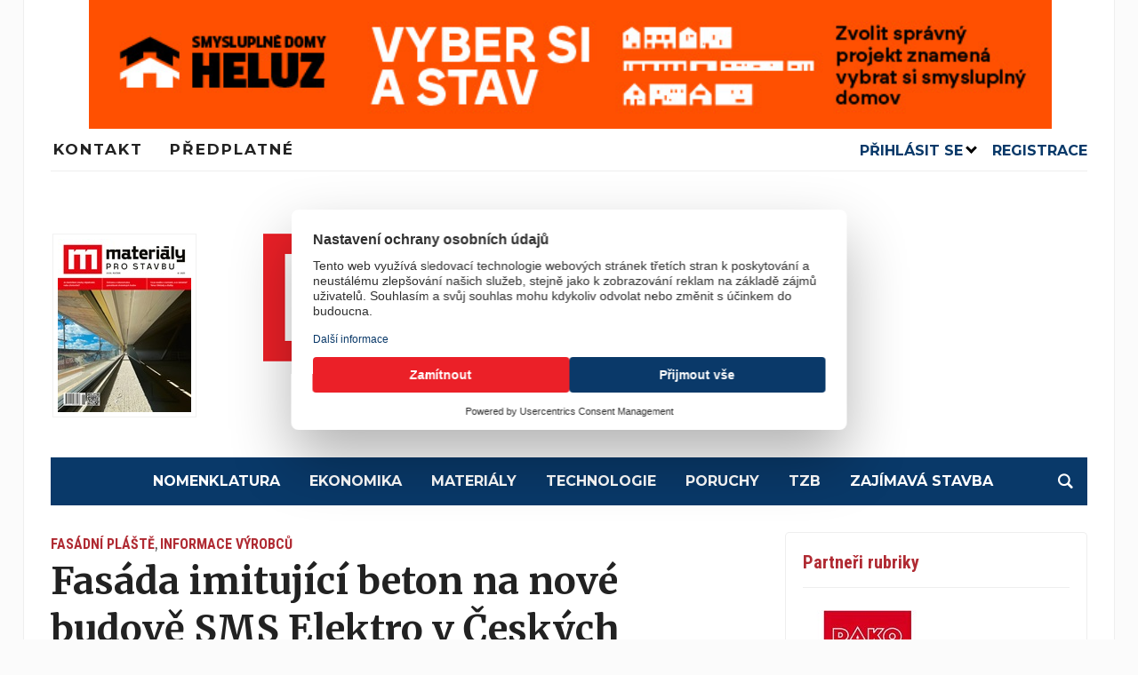

--- FILE ---
content_type: text/html; charset=UTF-8
request_url: https://imaterialy.cz/rubriky/fasadni-plaste/fasada-imitujici-beton-na-nove-budove-sms-elektro-v-ceskych-budejovicich_46753-html/
body_size: 18082
content:
<!DOCTYPE html>
<html lang="cs">

<head>
	<script src="https://web.cmp.usercentrics.eu/modules/autoblocker.js"></script>
    <script id="usercentrics-cmp" src="https://web.cmp.usercentrics.eu/ui/loader.js" data-settings-id="kHfqZssEyXQgNB" async></script>
  <!-- Google Tag Manager -->
  <script>
    (function(w, d, s, l, i) {
      w[l] = w[l] || [];
      w[l].push({
        'gtm.start': new Date().getTime(),
        event: 'gtm.js'
      });
      var f = d.getElementsByTagName(s)[0],
        j = d.createElement(s),
        dl = l != 'dataLayer' ? '&l=' + l : '';
      j.async = true;
      j.src =
        'https://www.googletagmanager.com/gtm.js?id=' + i + dl;
      f.parentNode.insertBefore(j, f);
    })(window, document, 'script', 'dataLayer', 'GTM-PPJ9HPJX');
  </script>
  <!-- End Google Tag Manager -->
  <meta charset="UTF-8">
  <meta name="viewport" content="width=device-width, initial-scale=1.0">
  <link rel="profile" href="http://gmpg.org/xfn/11">
  <link rel="pingback" href="https://imaterialy.cz/xmlrpc.php">

  <meta name='robots' content='index, follow, max-image-preview:large, max-snippet:-1, max-video-preview:-1' />
	<style>img:is([sizes="auto" i], [sizes^="auto," i]) { contain-intrinsic-size: 3000px 1500px }</style>
	
	<!-- This site is optimized with the Yoast SEO plugin v26.1.1 - https://yoast.com/wordpress/plugins/seo/ -->
	<title>Fasáda imitující beton na nové budově SMS Elektro v Českých Budějovicích - Materiály pro stavbu</title>
	<link rel="canonical" href="https://imaterialy.cz/rubriky/fasadni-plaste/fasada-imitujici-beton-na-nove-budove-sms-elektro-v-ceskych-budejovicich_46753-html/" />
	<meta property="og:locale" content="cs_CZ" />
	<meta property="og:type" content="article" />
	<meta property="og:title" content="Fasáda imitující beton na nové budově SMS Elektro v Českých Budějovicích - Materiály pro stavbu" />
	<meta property="og:description" content="Pohledový beton se v současné architektuře a designu řadí k nejžádanějším povrchovým úpravám. Podtrhuje minimalismus staveb a skvěle působí v kombinaci s velkými prosklenými plochami i s teplými prvky typu dřeva. Imitace betonu zdobí fasádu nové skladové haly s reprezentativní prodejnou společnosti SMS Elektro v Českých Budějovicích. Realizace byla dokončena v loňském roce a kompletním dodavatelem fasádního řešení se [&hellip;]" />
	<meta property="og:url" content="https://imaterialy.cz/rubriky/fasadni-plaste/fasada-imitujici-beton-na-nove-budove-sms-elektro-v-ceskych-budejovicich_46753-html/" />
	<meta property="og:site_name" content="Materiály pro stavbu" />
	<meta property="article:published_time" content="-0001-11-30T00:00:00+00:00" />
	<meta property="og:image" content="https://imaterialy.cz/wp-content/uploads/2019/03/lb-cemix-fasada-imitace-1-5c8f709bc4199.jpg" />
	<meta property="og:image:width" content="1200" />
	<meta property="og:image:height" content="801" />
	<meta property="og:image:type" content="image/jpeg" />
	<meta name="author" content="redakce" />
	<meta name="twitter:card" content="summary_large_image" />
	<meta name="twitter:label1" content="Napsal(a)" />
	<meta name="twitter:data1" content="redakce" />
	<meta name="twitter:label2" content="Odhadovaná doba čtení" />
	<meta name="twitter:data2" content="3 minuty" />
	<script type="application/ld+json" class="yoast-schema-graph">{"@context":"https://schema.org","@graph":[{"@type":"Article","@id":"https://imaterialy.cz/rubriky/fasadni-plaste/fasada-imitujici-beton-na-nove-budove-sms-elektro-v-ceskych-budejovicich_46753-html/#article","isPartOf":{"@id":"https://imaterialy.cz/rubriky/fasadni-plaste/fasada-imitujici-beton-na-nove-budove-sms-elektro-v-ceskych-budejovicich_46753-html/"},"author":{"name":"redakce","@id":"https://imaterialy.cz/#/schema/person/4c150ad1ce246571e18d9869fea1f4cd"},"headline":"Fasáda imitující beton na nové budově SMS Elektro v Českých Budějovicích","datePublished":"-0001-11-30T00:00:00+00:00","mainEntityOfPage":{"@id":"https://imaterialy.cz/rubriky/fasadni-plaste/fasada-imitujici-beton-na-nove-budove-sms-elektro-v-ceskych-budejovicich_46753-html/"},"wordCount":517,"commentCount":0,"publisher":{"@id":"https://imaterialy.cz/#organization"},"image":{"@id":"https://imaterialy.cz/rubriky/fasadni-plaste/fasada-imitujici-beton-na-nove-budove-sms-elektro-v-ceskych-budejovicich_46753-html/#primaryimage"},"thumbnailUrl":"https://imaterialy.cz/wp-content/uploads/2019/03/lb-cemix-fasada-imitace-1-5c8f709bc4199.jpg","articleSection":["Fasádní pláště","Informace výrobců"],"inLanguage":"cs","potentialAction":[{"@type":"CommentAction","name":"Comment","target":["https://imaterialy.cz/rubriky/fasadni-plaste/fasada-imitujici-beton-na-nove-budove-sms-elektro-v-ceskych-budejovicich_46753-html/#respond"]}]},{"@type":"WebPage","@id":"https://imaterialy.cz/rubriky/fasadni-plaste/fasada-imitujici-beton-na-nove-budove-sms-elektro-v-ceskych-budejovicich_46753-html/","url":"https://imaterialy.cz/rubriky/fasadni-plaste/fasada-imitujici-beton-na-nove-budove-sms-elektro-v-ceskych-budejovicich_46753-html/","name":"Fasáda imitující beton na nové budově SMS Elektro v Českých Budějovicích - Materiály pro stavbu","isPartOf":{"@id":"https://imaterialy.cz/#website"},"primaryImageOfPage":{"@id":"https://imaterialy.cz/rubriky/fasadni-plaste/fasada-imitujici-beton-na-nove-budove-sms-elektro-v-ceskych-budejovicich_46753-html/#primaryimage"},"image":{"@id":"https://imaterialy.cz/rubriky/fasadni-plaste/fasada-imitujici-beton-na-nove-budove-sms-elektro-v-ceskych-budejovicich_46753-html/#primaryimage"},"thumbnailUrl":"https://imaterialy.cz/wp-content/uploads/2019/03/lb-cemix-fasada-imitace-1-5c8f709bc4199.jpg","datePublished":"-0001-11-30T00:00:00+00:00","breadcrumb":{"@id":"https://imaterialy.cz/rubriky/fasadni-plaste/fasada-imitujici-beton-na-nove-budove-sms-elektro-v-ceskych-budejovicich_46753-html/#breadcrumb"},"inLanguage":"cs","potentialAction":[{"@type":"ReadAction","target":["https://imaterialy.cz/rubriky/fasadni-plaste/fasada-imitujici-beton-na-nove-budove-sms-elektro-v-ceskych-budejovicich_46753-html/"]}]},{"@type":"ImageObject","inLanguage":"cs","@id":"https://imaterialy.cz/rubriky/fasadni-plaste/fasada-imitujici-beton-na-nove-budove-sms-elektro-v-ceskych-budejovicich_46753-html/#primaryimage","url":"https://imaterialy.cz/wp-content/uploads/2019/03/lb-cemix-fasada-imitace-1-5c8f709bc4199.jpg","contentUrl":"https://imaterialy.cz/wp-content/uploads/2019/03/lb-cemix-fasada-imitace-1-5c8f709bc4199.jpg","width":1200,"height":801,"caption":"Fasáda imitující beton na nové budově SMS Elektro v Českých Budějovicích"},{"@type":"BreadcrumbList","@id":"https://imaterialy.cz/rubriky/fasadni-plaste/fasada-imitujici-beton-na-nove-budove-sms-elektro-v-ceskych-budejovicich_46753-html/#breadcrumb","itemListElement":[{"@type":"ListItem","position":1,"name":"Domů","item":"https://imaterialy.cz/"},{"@type":"ListItem","position":2,"name":"Fasáda imitující beton na nové budově SMS Elektro v Českých Budějovicích"}]},{"@type":"WebSite","@id":"https://imaterialy.cz/#website","url":"https://imaterialy.cz/","name":"Materiály pro stavbu","description":"","publisher":{"@id":"https://imaterialy.cz/#organization"},"potentialAction":[{"@type":"SearchAction","target":{"@type":"EntryPoint","urlTemplate":"https://imaterialy.cz/?s={search_term_string}"},"query-input":{"@type":"PropertyValueSpecification","valueRequired":true,"valueName":"search_term_string"}}],"inLanguage":"cs"},{"@type":"Organization","@id":"https://imaterialy.cz/#organization","name":"Materiály pro stavbu","url":"https://imaterialy.cz/","logo":{"@type":"ImageObject","inLanguage":"cs","@id":"https://imaterialy.cz/#/schema/logo/image/","url":"https://imaterialy.cz/wp-content/uploads/2023/05/Materialy-pro-stavbu_logo_RGB-1.png","contentUrl":"https://imaterialy.cz/wp-content/uploads/2023/05/Materialy-pro-stavbu_logo_RGB-1.png","width":600,"height":144,"caption":"Materiály pro stavbu"},"image":{"@id":"https://imaterialy.cz/#/schema/logo/image/"}},{"@type":"Person","@id":"https://imaterialy.cz/#/schema/person/4c150ad1ce246571e18d9869fea1f4cd","name":"redakce","image":{"@type":"ImageObject","inLanguage":"cs","@id":"https://imaterialy.cz/#/schema/person/image/","url":"https://secure.gravatar.com/avatar/8a06d1e506e01c1cc99986972cd8c2ff9f9167a8e1ffe92d9b680f0d8511fc01?s=96&d=mm&r=g","contentUrl":"https://secure.gravatar.com/avatar/8a06d1e506e01c1cc99986972cd8c2ff9f9167a8e1ffe92d9b680f0d8511fc01?s=96&d=mm&r=g","caption":"redakce"},"url":"https://imaterialy.cz/rubriky/author/redakce/"}]}</script>
	<!-- / Yoast SEO plugin. -->


<link rel='dns-prefetch' href='//www.googletagmanager.com' />
<link rel='dns-prefetch' href='//fonts.googleapis.com' />
<link rel="alternate" type="application/rss+xml" title="Materiály pro stavbu &raquo; RSS zdroj" href="https://imaterialy.cz/feed/" />
<link rel="alternate" type="application/rss+xml" title="Materiály pro stavbu &raquo; RSS komentářů" href="https://imaterialy.cz/comments/feed/" />
<link rel="alternate" type="application/rss+xml" title="Materiály pro stavbu &raquo; RSS komentářů pro Fasáda imitující beton na nové budově SMS Elektro v Českých Budějovicích" href="https://imaterialy.cz/rubriky/fasadni-plaste/fasada-imitujici-beton-na-nove-budove-sms-elektro-v-ceskych-budejovicich_46753-html/feed/" />
<script type="text/javascript">
/* <![CDATA[ */
window._wpemojiSettings = {"baseUrl":"https:\/\/s.w.org\/images\/core\/emoji\/16.0.1\/72x72\/","ext":".png","svgUrl":"https:\/\/s.w.org\/images\/core\/emoji\/16.0.1\/svg\/","svgExt":".svg","source":{"concatemoji":"https:\/\/imaterialy.cz\/wp-includes\/js\/wp-emoji-release.min.js?ver=6.8.3"}};
/*! This file is auto-generated */
!function(s,n){var o,i,e;function c(e){try{var t={supportTests:e,timestamp:(new Date).valueOf()};sessionStorage.setItem(o,JSON.stringify(t))}catch(e){}}function p(e,t,n){e.clearRect(0,0,e.canvas.width,e.canvas.height),e.fillText(t,0,0);var t=new Uint32Array(e.getImageData(0,0,e.canvas.width,e.canvas.height).data),a=(e.clearRect(0,0,e.canvas.width,e.canvas.height),e.fillText(n,0,0),new Uint32Array(e.getImageData(0,0,e.canvas.width,e.canvas.height).data));return t.every(function(e,t){return e===a[t]})}function u(e,t){e.clearRect(0,0,e.canvas.width,e.canvas.height),e.fillText(t,0,0);for(var n=e.getImageData(16,16,1,1),a=0;a<n.data.length;a++)if(0!==n.data[a])return!1;return!0}function f(e,t,n,a){switch(t){case"flag":return n(e,"\ud83c\udff3\ufe0f\u200d\u26a7\ufe0f","\ud83c\udff3\ufe0f\u200b\u26a7\ufe0f")?!1:!n(e,"\ud83c\udde8\ud83c\uddf6","\ud83c\udde8\u200b\ud83c\uddf6")&&!n(e,"\ud83c\udff4\udb40\udc67\udb40\udc62\udb40\udc65\udb40\udc6e\udb40\udc67\udb40\udc7f","\ud83c\udff4\u200b\udb40\udc67\u200b\udb40\udc62\u200b\udb40\udc65\u200b\udb40\udc6e\u200b\udb40\udc67\u200b\udb40\udc7f");case"emoji":return!a(e,"\ud83e\udedf")}return!1}function g(e,t,n,a){var r="undefined"!=typeof WorkerGlobalScope&&self instanceof WorkerGlobalScope?new OffscreenCanvas(300,150):s.createElement("canvas"),o=r.getContext("2d",{willReadFrequently:!0}),i=(o.textBaseline="top",o.font="600 32px Arial",{});return e.forEach(function(e){i[e]=t(o,e,n,a)}),i}function t(e){var t=s.createElement("script");t.src=e,t.defer=!0,s.head.appendChild(t)}"undefined"!=typeof Promise&&(o="wpEmojiSettingsSupports",i=["flag","emoji"],n.supports={everything:!0,everythingExceptFlag:!0},e=new Promise(function(e){s.addEventListener("DOMContentLoaded",e,{once:!0})}),new Promise(function(t){var n=function(){try{var e=JSON.parse(sessionStorage.getItem(o));if("object"==typeof e&&"number"==typeof e.timestamp&&(new Date).valueOf()<e.timestamp+604800&&"object"==typeof e.supportTests)return e.supportTests}catch(e){}return null}();if(!n){if("undefined"!=typeof Worker&&"undefined"!=typeof OffscreenCanvas&&"undefined"!=typeof URL&&URL.createObjectURL&&"undefined"!=typeof Blob)try{var e="postMessage("+g.toString()+"("+[JSON.stringify(i),f.toString(),p.toString(),u.toString()].join(",")+"));",a=new Blob([e],{type:"text/javascript"}),r=new Worker(URL.createObjectURL(a),{name:"wpTestEmojiSupports"});return void(r.onmessage=function(e){c(n=e.data),r.terminate(),t(n)})}catch(e){}c(n=g(i,f,p,u))}t(n)}).then(function(e){for(var t in e)n.supports[t]=e[t],n.supports.everything=n.supports.everything&&n.supports[t],"flag"!==t&&(n.supports.everythingExceptFlag=n.supports.everythingExceptFlag&&n.supports[t]);n.supports.everythingExceptFlag=n.supports.everythingExceptFlag&&!n.supports.flag,n.DOMReady=!1,n.readyCallback=function(){n.DOMReady=!0}}).then(function(){return e}).then(function(){var e;n.supports.everything||(n.readyCallback(),(e=n.source||{}).concatemoji?t(e.concatemoji):e.wpemoji&&e.twemoji&&(t(e.twemoji),t(e.wpemoji)))}))}((window,document),window._wpemojiSettings);
/* ]]> */
</script>
<link rel='stylesheet' id='embed-pdf-viewer-css' href='https://imaterialy.cz/wp-content/plugins/embed-pdf-viewer/css/embed-pdf-viewer.css?ver=2.4.6' type='text/css' media='screen' />
<style id='wp-emoji-styles-inline-css' type='text/css'>

	img.wp-smiley, img.emoji {
		display: inline !important;
		border: none !important;
		box-shadow: none !important;
		height: 1em !important;
		width: 1em !important;
		margin: 0 0.07em !important;
		vertical-align: -0.1em !important;
		background: none !important;
		padding: 0 !important;
	}
</style>
<link rel='stylesheet' id='wp-block-library-css' href='https://imaterialy.cz/wp-includes/css/dist/block-library/style.min.css?ver=6.8.3' type='text/css' media='all' />
<style id='classic-theme-styles-inline-css' type='text/css'>
/*! This file is auto-generated */
.wp-block-button__link{color:#fff;background-color:#32373c;border-radius:9999px;box-shadow:none;text-decoration:none;padding:calc(.667em + 2px) calc(1.333em + 2px);font-size:1.125em}.wp-block-file__button{background:#32373c;color:#fff;text-decoration:none}
</style>
<style id='feedzy-rss-feeds-loop-style-inline-css' type='text/css'>
.wp-block-feedzy-rss-feeds-loop{display:grid;gap:24px;grid-template-columns:repeat(1,1fr)}@media(min-width:782px){.wp-block-feedzy-rss-feeds-loop.feedzy-loop-columns-2,.wp-block-feedzy-rss-feeds-loop.feedzy-loop-columns-3,.wp-block-feedzy-rss-feeds-loop.feedzy-loop-columns-4,.wp-block-feedzy-rss-feeds-loop.feedzy-loop-columns-5{grid-template-columns:repeat(2,1fr)}}@media(min-width:960px){.wp-block-feedzy-rss-feeds-loop.feedzy-loop-columns-2{grid-template-columns:repeat(2,1fr)}.wp-block-feedzy-rss-feeds-loop.feedzy-loop-columns-3{grid-template-columns:repeat(3,1fr)}.wp-block-feedzy-rss-feeds-loop.feedzy-loop-columns-4{grid-template-columns:repeat(4,1fr)}.wp-block-feedzy-rss-feeds-loop.feedzy-loop-columns-5{grid-template-columns:repeat(5,1fr)}}.wp-block-feedzy-rss-feeds-loop .wp-block-image.is-style-rounded img{border-radius:9999px}.wp-block-feedzy-rss-feeds-loop .wp-block-image:has(:is(img:not([src]),img[src=""])){display:none}

</style>
<style id='global-styles-inline-css' type='text/css'>
:root{--wp--preset--aspect-ratio--square: 1;--wp--preset--aspect-ratio--4-3: 4/3;--wp--preset--aspect-ratio--3-4: 3/4;--wp--preset--aspect-ratio--3-2: 3/2;--wp--preset--aspect-ratio--2-3: 2/3;--wp--preset--aspect-ratio--16-9: 16/9;--wp--preset--aspect-ratio--9-16: 9/16;--wp--preset--color--black: #000000;--wp--preset--color--cyan-bluish-gray: #abb8c3;--wp--preset--color--white: #ffffff;--wp--preset--color--pale-pink: #f78da7;--wp--preset--color--vivid-red: #cf2e2e;--wp--preset--color--luminous-vivid-orange: #ff6900;--wp--preset--color--luminous-vivid-amber: #fcb900;--wp--preset--color--light-green-cyan: #7bdcb5;--wp--preset--color--vivid-green-cyan: #00d084;--wp--preset--color--pale-cyan-blue: #8ed1fc;--wp--preset--color--vivid-cyan-blue: #0693e3;--wp--preset--color--vivid-purple: #9b51e0;--wp--preset--gradient--vivid-cyan-blue-to-vivid-purple: linear-gradient(135deg,rgba(6,147,227,1) 0%,rgb(155,81,224) 100%);--wp--preset--gradient--light-green-cyan-to-vivid-green-cyan: linear-gradient(135deg,rgb(122,220,180) 0%,rgb(0,208,130) 100%);--wp--preset--gradient--luminous-vivid-amber-to-luminous-vivid-orange: linear-gradient(135deg,rgba(252,185,0,1) 0%,rgba(255,105,0,1) 100%);--wp--preset--gradient--luminous-vivid-orange-to-vivid-red: linear-gradient(135deg,rgba(255,105,0,1) 0%,rgb(207,46,46) 100%);--wp--preset--gradient--very-light-gray-to-cyan-bluish-gray: linear-gradient(135deg,rgb(238,238,238) 0%,rgb(169,184,195) 100%);--wp--preset--gradient--cool-to-warm-spectrum: linear-gradient(135deg,rgb(74,234,220) 0%,rgb(151,120,209) 20%,rgb(207,42,186) 40%,rgb(238,44,130) 60%,rgb(251,105,98) 80%,rgb(254,248,76) 100%);--wp--preset--gradient--blush-light-purple: linear-gradient(135deg,rgb(255,206,236) 0%,rgb(152,150,240) 100%);--wp--preset--gradient--blush-bordeaux: linear-gradient(135deg,rgb(254,205,165) 0%,rgb(254,45,45) 50%,rgb(107,0,62) 100%);--wp--preset--gradient--luminous-dusk: linear-gradient(135deg,rgb(255,203,112) 0%,rgb(199,81,192) 50%,rgb(65,88,208) 100%);--wp--preset--gradient--pale-ocean: linear-gradient(135deg,rgb(255,245,203) 0%,rgb(182,227,212) 50%,rgb(51,167,181) 100%);--wp--preset--gradient--electric-grass: linear-gradient(135deg,rgb(202,248,128) 0%,rgb(113,206,126) 100%);--wp--preset--gradient--midnight: linear-gradient(135deg,rgb(2,3,129) 0%,rgb(40,116,252) 100%);--wp--preset--font-size--small: 13px;--wp--preset--font-size--medium: 20px;--wp--preset--font-size--large: 36px;--wp--preset--font-size--x-large: 42px;--wp--preset--spacing--20: 0.44rem;--wp--preset--spacing--30: 0.67rem;--wp--preset--spacing--40: 1rem;--wp--preset--spacing--50: 1.5rem;--wp--preset--spacing--60: 2.25rem;--wp--preset--spacing--70: 3.38rem;--wp--preset--spacing--80: 5.06rem;--wp--preset--shadow--natural: 6px 6px 9px rgba(0, 0, 0, 0.2);--wp--preset--shadow--deep: 12px 12px 50px rgba(0, 0, 0, 0.4);--wp--preset--shadow--sharp: 6px 6px 0px rgba(0, 0, 0, 0.2);--wp--preset--shadow--outlined: 6px 6px 0px -3px rgba(255, 255, 255, 1), 6px 6px rgba(0, 0, 0, 1);--wp--preset--shadow--crisp: 6px 6px 0px rgba(0, 0, 0, 1);}:where(.is-layout-flex){gap: 0.5em;}:where(.is-layout-grid){gap: 0.5em;}body .is-layout-flex{display: flex;}.is-layout-flex{flex-wrap: wrap;align-items: center;}.is-layout-flex > :is(*, div){margin: 0;}body .is-layout-grid{display: grid;}.is-layout-grid > :is(*, div){margin: 0;}:where(.wp-block-columns.is-layout-flex){gap: 2em;}:where(.wp-block-columns.is-layout-grid){gap: 2em;}:where(.wp-block-post-template.is-layout-flex){gap: 1.25em;}:where(.wp-block-post-template.is-layout-grid){gap: 1.25em;}.has-black-color{color: var(--wp--preset--color--black) !important;}.has-cyan-bluish-gray-color{color: var(--wp--preset--color--cyan-bluish-gray) !important;}.has-white-color{color: var(--wp--preset--color--white) !important;}.has-pale-pink-color{color: var(--wp--preset--color--pale-pink) !important;}.has-vivid-red-color{color: var(--wp--preset--color--vivid-red) !important;}.has-luminous-vivid-orange-color{color: var(--wp--preset--color--luminous-vivid-orange) !important;}.has-luminous-vivid-amber-color{color: var(--wp--preset--color--luminous-vivid-amber) !important;}.has-light-green-cyan-color{color: var(--wp--preset--color--light-green-cyan) !important;}.has-vivid-green-cyan-color{color: var(--wp--preset--color--vivid-green-cyan) !important;}.has-pale-cyan-blue-color{color: var(--wp--preset--color--pale-cyan-blue) !important;}.has-vivid-cyan-blue-color{color: var(--wp--preset--color--vivid-cyan-blue) !important;}.has-vivid-purple-color{color: var(--wp--preset--color--vivid-purple) !important;}.has-black-background-color{background-color: var(--wp--preset--color--black) !important;}.has-cyan-bluish-gray-background-color{background-color: var(--wp--preset--color--cyan-bluish-gray) !important;}.has-white-background-color{background-color: var(--wp--preset--color--white) !important;}.has-pale-pink-background-color{background-color: var(--wp--preset--color--pale-pink) !important;}.has-vivid-red-background-color{background-color: var(--wp--preset--color--vivid-red) !important;}.has-luminous-vivid-orange-background-color{background-color: var(--wp--preset--color--luminous-vivid-orange) !important;}.has-luminous-vivid-amber-background-color{background-color: var(--wp--preset--color--luminous-vivid-amber) !important;}.has-light-green-cyan-background-color{background-color: var(--wp--preset--color--light-green-cyan) !important;}.has-vivid-green-cyan-background-color{background-color: var(--wp--preset--color--vivid-green-cyan) !important;}.has-pale-cyan-blue-background-color{background-color: var(--wp--preset--color--pale-cyan-blue) !important;}.has-vivid-cyan-blue-background-color{background-color: var(--wp--preset--color--vivid-cyan-blue) !important;}.has-vivid-purple-background-color{background-color: var(--wp--preset--color--vivid-purple) !important;}.has-black-border-color{border-color: var(--wp--preset--color--black) !important;}.has-cyan-bluish-gray-border-color{border-color: var(--wp--preset--color--cyan-bluish-gray) !important;}.has-white-border-color{border-color: var(--wp--preset--color--white) !important;}.has-pale-pink-border-color{border-color: var(--wp--preset--color--pale-pink) !important;}.has-vivid-red-border-color{border-color: var(--wp--preset--color--vivid-red) !important;}.has-luminous-vivid-orange-border-color{border-color: var(--wp--preset--color--luminous-vivid-orange) !important;}.has-luminous-vivid-amber-border-color{border-color: var(--wp--preset--color--luminous-vivid-amber) !important;}.has-light-green-cyan-border-color{border-color: var(--wp--preset--color--light-green-cyan) !important;}.has-vivid-green-cyan-border-color{border-color: var(--wp--preset--color--vivid-green-cyan) !important;}.has-pale-cyan-blue-border-color{border-color: var(--wp--preset--color--pale-cyan-blue) !important;}.has-vivid-cyan-blue-border-color{border-color: var(--wp--preset--color--vivid-cyan-blue) !important;}.has-vivid-purple-border-color{border-color: var(--wp--preset--color--vivid-purple) !important;}.has-vivid-cyan-blue-to-vivid-purple-gradient-background{background: var(--wp--preset--gradient--vivid-cyan-blue-to-vivid-purple) !important;}.has-light-green-cyan-to-vivid-green-cyan-gradient-background{background: var(--wp--preset--gradient--light-green-cyan-to-vivid-green-cyan) !important;}.has-luminous-vivid-amber-to-luminous-vivid-orange-gradient-background{background: var(--wp--preset--gradient--luminous-vivid-amber-to-luminous-vivid-orange) !important;}.has-luminous-vivid-orange-to-vivid-red-gradient-background{background: var(--wp--preset--gradient--luminous-vivid-orange-to-vivid-red) !important;}.has-very-light-gray-to-cyan-bluish-gray-gradient-background{background: var(--wp--preset--gradient--very-light-gray-to-cyan-bluish-gray) !important;}.has-cool-to-warm-spectrum-gradient-background{background: var(--wp--preset--gradient--cool-to-warm-spectrum) !important;}.has-blush-light-purple-gradient-background{background: var(--wp--preset--gradient--blush-light-purple) !important;}.has-blush-bordeaux-gradient-background{background: var(--wp--preset--gradient--blush-bordeaux) !important;}.has-luminous-dusk-gradient-background{background: var(--wp--preset--gradient--luminous-dusk) !important;}.has-pale-ocean-gradient-background{background: var(--wp--preset--gradient--pale-ocean) !important;}.has-electric-grass-gradient-background{background: var(--wp--preset--gradient--electric-grass) !important;}.has-midnight-gradient-background{background: var(--wp--preset--gradient--midnight) !important;}.has-small-font-size{font-size: var(--wp--preset--font-size--small) !important;}.has-medium-font-size{font-size: var(--wp--preset--font-size--medium) !important;}.has-large-font-size{font-size: var(--wp--preset--font-size--large) !important;}.has-x-large-font-size{font-size: var(--wp--preset--font-size--x-large) !important;}
:where(.wp-block-post-template.is-layout-flex){gap: 1.25em;}:where(.wp-block-post-template.is-layout-grid){gap: 1.25em;}
:where(.wp-block-columns.is-layout-flex){gap: 2em;}:where(.wp-block-columns.is-layout-grid){gap: 2em;}
:root :where(.wp-block-pullquote){font-size: 1.5em;line-height: 1.6;}
</style>
<link rel='stylesheet' id='wpa-css-css' href='https://imaterialy.cz/wp-content/plugins/honeypot/includes/css/wpa.css?ver=2.3.03' type='text/css' media='all' />
<link rel='stylesheet' id='wp-sponsors-css' href='https://imaterialy.cz/wp-content/plugins/wp-sponsors/assets/dist/css/public.css?ver=3.5.1' type='text/css' media='all' />
<link rel='stylesheet' id='bml-partners-frontend-css' href='https://imaterialy.cz/wp-content/plugins/uw-banner-advertising-system/includes/category-partners/../../assets/css/partners-frontend.css?ver=1.0.5' type='text/css' media='all' />
<link rel='stylesheet' id='chld_thm_cfg_parent-css' href='https://imaterialy.cz/wp-content/themes/tribune/style.css?ver=6.8.3' type='text/css' media='all' />
<link rel='stylesheet' id='uw_theme_child_styles-css' href='https://imaterialy.cz/wp-content/themes/tribune-child/style-main.css?ver=230515-140221' type='text/css' media='all' />
<link rel='stylesheet' id='zoom-theme-utils-css-css' href='https://imaterialy.cz/wp-content/themes/tribune/functions/wpzoom/assets/css/theme-utils.css?ver=6.8.3' type='text/css' media='all' />
<link rel='stylesheet' id='tribune-google-fonts-css' href='https://fonts.googleapis.com/css?family=Merriweather%3Aregular%2C700%2C700i%2Citalic%7CPlayfair+Display%3Aregular%2C700%7CMontserrat%3Aregular%2C600%2C700%7CRoboto+Condensed%3Aregular%2C700&#038;subset=latin&#038;display=swap&#038;ver=6.8.3' type='text/css' media='all' />
<link rel='stylesheet' id='tribune-style-css' href='https://imaterialy.cz/wp-content/themes/tribune-child/style.css?ver=1.0' type='text/css' media='all' />
<link rel='stylesheet' id='media-queries-css' href='https://imaterialy.cz/wp-content/themes/tribune/css/media-queries.css?ver=1.0' type='text/css' media='all' />
<link rel='stylesheet' id='dashicons-css' href='https://imaterialy.cz/wp-includes/css/dashicons.min.css?ver=6.8.3' type='text/css' media='all' />
<script type="text/javascript" src="https://imaterialy.cz/wp-includes/js/jquery/jquery.min.js?ver=3.7.1" id="jquery-core-js"></script>
<script type="text/javascript" src="https://imaterialy.cz/wp-includes/js/jquery/jquery-migrate.min.js?ver=3.4.1" id="jquery-migrate-js"></script>
<script type="text/javascript" src="https://imaterialy.cz/wp-content/plugins/wp-sponsors/assets/dist/js/public.js?ver=3.5.1" id="wp-sponsors-js"></script>

<!-- Google tag (gtag.js) snippet added by Site Kit -->
<!-- Google Analytics snippet added by Site Kit -->
<script type="text/javascript" src="https://www.googletagmanager.com/gtag/js?id=GT-MKR68ZS" id="google_gtagjs-js" async></script>
<script type="text/javascript" id="google_gtagjs-js-after">
/* <![CDATA[ */
window.dataLayer = window.dataLayer || [];function gtag(){dataLayer.push(arguments);}
gtag("set","linker",{"domains":["imaterialy.cz"]});
gtag("js", new Date());
gtag("set", "developer_id.dZTNiMT", true);
gtag("config", "GT-MKR68ZS");
/* ]]> */
</script>
<link rel="https://api.w.org/" href="https://imaterialy.cz/wp-json/" /><link rel="alternate" title="JSON" type="application/json" href="https://imaterialy.cz/wp-json/wp/v2/posts/12297" /><link rel="EditURI" type="application/rsd+xml" title="RSD" href="https://imaterialy.cz/xmlrpc.php?rsd" />
<meta name="generator" content="WordPress 6.8.3" />
<link rel='shortlink' href='https://imaterialy.cz/?p=12297' />
<link rel="alternate" title="oEmbed (JSON)" type="application/json+oembed" href="https://imaterialy.cz/wp-json/oembed/1.0/embed?url=https%3A%2F%2Fimaterialy.cz%2Frubriky%2Ffasadni-plaste%2Ffasada-imitujici-beton-na-nove-budove-sms-elektro-v-ceskych-budejovicich_46753-html%2F" />
<link rel="alternate" title="oEmbed (XML)" type="text/xml+oembed" href="https://imaterialy.cz/wp-json/oembed/1.0/embed?url=https%3A%2F%2Fimaterialy.cz%2Frubriky%2Ffasadni-plaste%2Ffasada-imitujici-beton-na-nove-budove-sms-elektro-v-ceskych-budejovicich_46753-html%2F&#038;format=xml" />
<style type="text/css">
.feedzy-rss-link-icon:after {
	content: url("https://imaterialy.cz/wp-content/plugins/feedzy-rss-feeds/img/external-link.png");
	margin-left: 3px;
}
</style>
		<meta name="generator" content="Site Kit by Google 1.163.0" />    <script src="https://analytics.ahrefs.com/analytics.js" 
            data-key="NEooSvSgFpapNoQrhLNbaQ" 
            async></script>
    <!-- WPZOOM Theme / Framework -->
<meta name="generator" content="Tribune Child 1.0" />
<meta name="generator" content="WPZOOM Framework 2.0.4" />

<!-- Begin Theme Custom CSS -->
<style type="text/css" id="tribune-custom-css">
.navbar-brand .tagline{display:none;}.flex-control-nav{background:#15396b;}.top-navbar a{font-size:17px;font-weight:bold;text-transform:uppercase;letter-spacing:2px;}#footer .footer-logo{display:none;}
@media screen and (min-width: 769px){body, .footer-widgets .column, .site-info{font-size:14px;}.navbar-brand h1 a, .navbar-brand h1{font-size:64px;}#slider #slidemain .slide_content h2, #slider #slidemain .slide_content h2 a{font-size:28px;}#slider #slidemain .slide_content p{font-size:14px;}#main .homepage-widgets h4 a{font-size:18px;}.widget h3.title{font-size:20px;}.entry-title, .entry-title a, .recent-posts .entry-title{font-size:22px;}.single h1.entry-title{font-size:42px;}.page h1.entry-title{font-size:37px;}}
@media screen and (max-width: 768px){body, .footer-widgets .column, .site-info{font-size:14px;}.navbar-brand h1 a, .navbar-brand h1{font-size:50px;}#slider #slidemain .slide_content h2, #slider #slidemain .slide_content h2 a{font-size:24px;}#slider #slidemain .slide_content p{font-size:14px;}#main .homepage-widgets h4 a{font-size:18px;}.widget h3.title{font-size:20px;}.entry-title, .entry-title a, .recent-posts .entry-title{font-size:18px;}.single h1.entry-title{font-size:28px;}.page h1.entry-title{font-size:28px;}}
@media screen and (max-width: 480px){body, .footer-widgets .column, .site-info{font-size:14px;}.navbar-brand h1 a, .navbar-brand h1{font-size:34px;}#slider #slidemain .slide_content h2, #slider #slidemain .slide_content h2 a{font-size:24px;}#slider #slidemain .slide_content p{font-size:14px;}#main .homepage-widgets h4 a{font-size:18px;}.widget h3.title{font-size:20px;}.entry-title, .entry-title a, .recent-posts .entry-title{font-size:18px;}.single h1.entry-title{font-size:28px;}.page h1.entry-title{font-size:28px;}}
</style>
<!-- End Theme Custom CSS -->
<style type="text/css">.recentcomments a{display:inline !important;padding:0 !important;margin:0 !important;}</style><link rel="icon" href="https://imaterialy.cz/wp-content/uploads/2023/05/cropped-ikona_m-32x32.jpg" sizes="32x32" />
<link rel="icon" href="https://imaterialy.cz/wp-content/uploads/2023/05/cropped-ikona_m-192x192.jpg" sizes="192x192" />
<link rel="apple-touch-icon" href="https://imaterialy.cz/wp-content/uploads/2023/05/cropped-ikona_m-180x180.jpg" />
<meta name="msapplication-TileImage" content="https://imaterialy.cz/wp-content/uploads/2023/05/cropped-ikona_m-270x270.jpg" />
		<style type="text/css" id="wp-custom-css">
			.w-20{
    display: inline-block;
    width: 20%;
	text-align: left;
	vertical-align: top;	 
	
    
}
.w-60{
    display: inline-block;
    width: 59%;
}

.responzivnilogo{	
	text-align:center;
	max-width: 100%;
	height: auto;			
	padding: 0px 40px;
}

.responzivnilogo img {
	width:100%;	
}



.w-20 img {
	padding:5px;
	border: 1px solid #F1F1F1;	
}


#uw-header-custom-login-box {
	margin-top: -53px;
	z-index: 555555;
	position: relative;
	
}
		</style>
		
  
</head>

<body class="wp-singular post-template-default single single-post postid-12297 single-format-standard wp-custom-logo wp-theme-tribune wp-child-theme-tribune-child">
  <!-- Google Tag Manager (noscript) -->
  <noscript><iframe src="https://www.googletagmanager.com/ns.html?id=GTM-PPJ9HPJX" height="0" width="0" style="display:none;visibility:hidden"></iframe></noscript>
  <!-- End Google Tag Manager (noscript) -->
  
  <div class="site-wrap">

    <div class="page-wrap">

      <header id="header">

        <nav class="navbar" role="navigation">

          <nav class="top-navbar" role="navigation">


            <div class="header_social">
                          </div>
            <div class="responzivnilogo"><a class="bml-banner" data-banner-id="35362" href="https://imaterialy.cz/?bml_click=35362&#038;bml_nonce=e5f61bb817&#038;redirect_to=https%3A%2F%2Fwww.heluzdomy.cz%2F" class="" target="_blank" rel="noopener">
        <img src="https://imaterialy.cz/wp-content/uploads/2025/04/HLZ_domy_745.jpg" alt="Fasáda imitující beton na nové budově SMS Elektro v Českých Budějovicích" title="Fasáda imitující beton na nové budově SMS Elektro v Českých Budějovicích" loading="lazy" width="1095" height="146">
     </a></div>
            <div class="navbar-header">
              
                <a class="navbar-toggle" href="#menu-top-slide">
                  <span class="icon-bar"></span>
                  <span class="icon-bar"></span>
                  <span class="icon-bar"></span>
                </a>


              <div id="menu-top-slide" class="menu-menu_hlavicka-container"><ul id="menu-menu_hlavicka" class="menu"><li id="menu-item-22371" class="menu-item menu-item-type-post_type menu-item-object-page menu-item-22371"><a href="https://imaterialy.cz/kontakt/">Kontakt</a></li>
<li id="menu-item-22374" class="menu-item menu-item-type-post_type menu-item-object-page menu-item-22374"><a href="https://imaterialy.cz/predplatne/">Předplatné</a></li>
</ul></div>
            </div>

            <div id="navbar-top">

              <div class="menu-menu_hlavicka-container"><ul id="menu-menu_hlavicka-1" class="nav navbar-nav dropdown sf-menu"><li class="menu-item menu-item-type-post_type menu-item-object-page menu-item-22371"><a href="https://imaterialy.cz/kontakt/">Kontakt</a></li>
<li class="menu-item menu-item-type-post_type menu-item-object-page menu-item-22374"><a href="https://imaterialy.cz/predplatne/">Předplatné</a></li>
</ul></div>            </div><!-- #navbar-top -->


          </nav><!-- .navbar -->

          <div class="clear"></div>

        </nav><!-- .navbar -->

        <div>
          <div id="uw-header-custom-login-box"><div class="uwdropdown">
    <a href="" class="toggling-link uw-box-link uw-mr-3">Přihlásit se <i class="uw-arrow down uw-mb-1"></i></a>
    <div class="uwdropdown-content" id="uw-header-login-form">
        <form name="uw-loginform" id="uw-loginform" action="#" method="post">
            <div class="uw-lf-message"></div>
            <div class="validate">
                <label>Uživatelské jméno nebo e-mail</label>
                <input type="text" name="username" id="username" value="" />
                <span class="error">Uživatelské jméno nebylo zadáno</span>
            </div>
            <div class="uw-mt-3">
                <label>Heslo</label>
                <input type="password" name="password" id="password" value="" />
                <span class="error">Heslo nebylo zadáno</span>
            </div>
            <div class="login-rem">
                <input type="checkbox" name="remember" id="uw-remember-me" value="true" /> <label for="uw-remember-me">Pamatovat si mě</label>
            </div>
            <div class="login-submit mt-3">
                <button type="submit" class="btn btn-primary" id="uw-ajax-login-form-submit-btn">Přihlásit se</button>
            </div>
            <div class="clear"></div>
            <div class="fgtpass-link">
                <a href=" https://imaterialy.cz/prihlaseni/?action=lostpassword">Zapomněli jste heslo</a>
            </div>
            <div class="clear"></div>
        </form>
    </div>
</div>
<a href="https://imaterialy.cz/registrace" class="uw-box-link mr-0">Registrace</a></div>        </div>
        <div id="header-inner">


          <div class="navbar-brand">
            <div class="w-20"><a href="https://imaterialy.cz/rubriky/category/casopis-materialy-pro-stavbu/">
                                        <img src="https://imaterialy.cz/wp-content/uploads/2025/11/MAT_2025_006_150.jpg" alt="Obálka">
                </div>
            <div class="w-60">

              <a href="https://imaterialy.cz/" class="custom-logo-link" rel="home" itemprop="url"><img width="600" height="144" src="https://imaterialy.cz/wp-content/uploads/2023/05/Materialy-pro-stavbu_logo_RGB-1.png" class="custom-logo no-lazyload no-lazy a3-notlazy" alt="Materiály pro stavbu" itemprop="logo" decoding="async" fetchpriority="high" srcset="https://imaterialy.cz/wp-content/uploads/2023/05/Materialy-pro-stavbu_logo_RGB-1.png 600w, https://imaterialy.cz/wp-content/uploads/2023/05/Materialy-pro-stavbu_logo_RGB-1-300x72.png 300w, https://imaterialy.cz/wp-content/uploads/2023/05/Materialy-pro-stavbu_logo_RGB-1-431x103.png 431w" sizes="(max-width: 600px) 100vw, 600px" /></a>              <span class="tagline"></span>
              <span class="header_date">Pátek, 7 listopadu 2025</span>
            </div>
            <div class="w-20"></div>

          </div><!-- .navbar-brand -->


          
          <div class="clear"></div>

        </div><!-- /#header-inner -->


        <nav class="navbar" role="navigation">

          <nav class="main-navbar" role="navigation">

            <div id="sb-search" class="sb-search">
              <form method="get" id="searchform" action="https://imaterialy.cz/">
	<input type="search" class="sb-search-input" placeholder="Napište, co chcete najít"  name="s" id="s" />
    <input type="submit" id="searchsubmit" class="sb-search-submit" value="Hledat" />
    <span class="sb-icon-search"></span>
</form>            </div>


            <div class="navbar-header">
              
                <a class="navbar-toggle" href="#menu-main-slide">
                  <span class="toggle-bars">
                    <span class="icon-bar"></span>
                    <span class="icon-bar"></span>
                    <span class="icon-bar"></span>
                  </span>
                  <span class="toggle-text">Menu</span>
                </a>


              <div id="menu-main-slide" class="menu-hlavni_menu-container"><ul id="menu-hlavni_menu" class="menu"><li id="menu-item-13" class="menu-item menu-item-type-taxonomy menu-item-object-category menu-item-has-children menu-item-13"><a href="https://imaterialy.cz/rubriky/category/nomenklatura/">Nomenklatura</a>
<ul class="sub-menu">
	<li id="menu-item-2" class="menu-item menu-item-type-taxonomy menu-item-object-category menu-item-has-children menu-item-2"><a href="https://imaterialy.cz/rubriky/category/aktuality/">Aktuality</a>
	<ul class="sub-menu">
		<li id="menu-item-7" class="menu-item menu-item-type-taxonomy menu-item-object-category menu-item-7"><a href="https://imaterialy.cz/rubriky/category/aktuality/prednasky-exkurze/">Přednášky, exkurze</a></li>
		<li id="menu-item-8" class="menu-item menu-item-type-taxonomy menu-item-object-category menu-item-8"><a href="https://imaterialy.cz/rubriky/category/aktuality/projekty/">Projekty</a></li>
		<li id="menu-item-6" class="menu-item menu-item-type-taxonomy menu-item-object-category menu-item-6"><a href="https://imaterialy.cz/rubriky/category/aktuality/personalie/">Personálie</a></li>
		<li id="menu-item-3" class="menu-item menu-item-type-taxonomy menu-item-object-category menu-item-3"><a href="https://imaterialy.cz/rubriky/category/aktuality/knihy/">Knihy</a></li>
		<li id="menu-item-11" class="menu-item menu-item-type-taxonomy menu-item-object-category menu-item-11"><a href="https://imaterialy.cz/rubriky/category/aktuality/veda-a-vyzkum/">Věda a výzkum</a></li>
		<li id="menu-item-4" class="menu-item menu-item-type-taxonomy menu-item-object-category menu-item-4"><a href="https://imaterialy.cz/rubriky/category/aktuality/konference-seminare/">Konference, semináře</a></li>
		<li id="menu-item-10" class="menu-item menu-item-type-taxonomy menu-item-object-category menu-item-10"><a href="https://imaterialy.cz/rubriky/category/aktuality/souteze/">Soutěže</a></li>
		<li id="menu-item-12" class="menu-item menu-item-type-taxonomy menu-item-object-category menu-item-12"><a href="https://imaterialy.cz/rubriky/category/aktuality/veletrhy-a-vystavy/">Veletrhy a výstavy</a></li>
		<li id="menu-item-9" class="menu-item menu-item-type-taxonomy menu-item-object-category menu-item-9"><a href="https://imaterialy.cz/rubriky/category/aktuality/prumysl-a-obchod/">Průmysl a obchod</a></li>
		<li id="menu-item-5" class="menu-item menu-item-type-taxonomy menu-item-object-category menu-item-5"><a href="https://imaterialy.cz/rubriky/category/aktuality/nazor/">Názor</a></li>
	</ul>
</li>
	<li id="menu-item-22" class="menu-item menu-item-type-taxonomy menu-item-object-category current-post-ancestor current-menu-parent current-post-parent menu-item-22"><a href="https://imaterialy.cz/rubriky/category/informace-vyrobcu/">Informace výrobců</a></li>
	<li id="menu-item-21" class="menu-item menu-item-type-taxonomy menu-item-object-category menu-item-21"><a href="https://imaterialy.cz/rubriky/category/beton/">Beton</a></li>
	<li id="menu-item-23" class="menu-item menu-item-type-taxonomy menu-item-object-category menu-item-23"><a href="https://imaterialy.cz/rubriky/category/drevene-montovane-konstrukce/">Dřevěné montované konstrukce</a></li>
	<li id="menu-item-24" class="menu-item menu-item-type-taxonomy menu-item-object-category current-post-ancestor current-menu-parent current-post-parent menu-item-24"><a href="https://imaterialy.cz/rubriky/category/fasadni-plaste/">Fasádní pláště</a></li>
	<li id="menu-item-25" class="menu-item menu-item-type-taxonomy menu-item-object-category menu-item-25"><a href="https://imaterialy.cz/rubriky/category/inzenyrske-site/">Inženýrské sítě</a></li>
	<li id="menu-item-26" class="menu-item menu-item-type-taxonomy menu-item-object-category menu-item-26"><a href="https://imaterialy.cz/rubriky/category/podlahy/">Podlahy</a></li>
	<li id="menu-item-27" class="menu-item menu-item-type-taxonomy menu-item-object-category menu-item-27"><a href="https://imaterialy.cz/rubriky/category/snizovani-energeticke-narocnosti-budov/">Snižování energetické náročnosti budov</a></li>
	<li id="menu-item-30" class="menu-item menu-item-type-taxonomy menu-item-object-category menu-item-30"><a href="https://imaterialy.cz/rubriky/category/stavebni-chemie/">Stavební chemie</a></li>
	<li id="menu-item-32" class="menu-item menu-item-type-taxonomy menu-item-object-category menu-item-32"><a href="https://imaterialy.cz/rubriky/category/strechy/">Střechy</a></li>
	<li id="menu-item-33" class="menu-item menu-item-type-taxonomy menu-item-object-category menu-item-33"><a href="https://imaterialy.cz/rubriky/category/vyplne-otvoru/">Výplně otvorů</a></li>
	<li id="menu-item-34" class="menu-item menu-item-type-taxonomy menu-item-object-category menu-item-34"><a href="https://imaterialy.cz/rubriky/category/zdene-konstrukce/">Zděné konstrukce</a></li>
	<li id="menu-item-31" class="menu-item menu-item-type-taxonomy menu-item-object-category menu-item-31"><a href="https://imaterialy.cz/rubriky/category/stavebni-technika/">Stavební technika</a></li>
	<li id="menu-item-29" class="menu-item menu-item-type-taxonomy menu-item-object-category menu-item-29"><a href="https://imaterialy.cz/rubriky/category/komercni-prezentace/">Komerční prezentace</a></li>
	<li id="menu-item-28" class="menu-item menu-item-type-taxonomy menu-item-object-category menu-item-28"><a href="https://imaterialy.cz/rubriky/category/casopis-materialy-pro-stavbu/">Časopis Materiály pro stavbu</a></li>
	<li id="menu-item-15" class="menu-item menu-item-type-taxonomy menu-item-object-category menu-item-15"><a href="https://imaterialy.cz/rubriky/category/legislativa/">Legislativa</a></li>
</ul>
</li>
<li id="menu-item-14" class="menu-item menu-item-type-taxonomy menu-item-object-category menu-item-14"><a href="https://imaterialy.cz/rubriky/category/ekonomika/">Ekonomika</a></li>
<li id="menu-item-16" class="menu-item menu-item-type-taxonomy menu-item-object-category menu-item-16"><a href="https://imaterialy.cz/rubriky/category/materialy/">Materiály</a></li>
<li id="menu-item-17" class="menu-item menu-item-type-taxonomy menu-item-object-category menu-item-17"><a href="https://imaterialy.cz/rubriky/category/technologie/">Technologie</a></li>
<li id="menu-item-18" class="menu-item menu-item-type-taxonomy menu-item-object-category menu-item-18"><a href="https://imaterialy.cz/rubriky/category/poruchy/">Poruchy</a></li>
<li id="menu-item-19" class="menu-item menu-item-type-taxonomy menu-item-object-category menu-item-19"><a href="https://imaterialy.cz/rubriky/category/tzb/">TZB</a></li>
<li id="menu-item-20" class="menu-item menu-item-type-taxonomy menu-item-object-category menu-item-20"><a href="https://imaterialy.cz/rubriky/category/zajimava-stavba/">Zajímavá stavba</a></li>
</ul></div>
            </div>

            <div id="navbar-main">

              <div class="menu-hlavni_menu-container"><ul id="menu-hlavni_menu-1" class="nav navbar-nav dropdown sf-menu"><li class="menu-item menu-item-type-taxonomy menu-item-object-category menu-item-has-children menu-item-13"><a href="https://imaterialy.cz/rubriky/category/nomenklatura/">Nomenklatura</a>
<ul class="sub-menu">
	<li class="menu-item menu-item-type-taxonomy menu-item-object-category menu-item-has-children menu-item-2"><a href="https://imaterialy.cz/rubriky/category/aktuality/">Aktuality</a>
	<ul class="sub-menu">
		<li class="menu-item menu-item-type-taxonomy menu-item-object-category menu-item-7"><a href="https://imaterialy.cz/rubriky/category/aktuality/prednasky-exkurze/">Přednášky, exkurze</a></li>
		<li class="menu-item menu-item-type-taxonomy menu-item-object-category menu-item-8"><a href="https://imaterialy.cz/rubriky/category/aktuality/projekty/">Projekty</a></li>
		<li class="menu-item menu-item-type-taxonomy menu-item-object-category menu-item-6"><a href="https://imaterialy.cz/rubriky/category/aktuality/personalie/">Personálie</a></li>
		<li class="menu-item menu-item-type-taxonomy menu-item-object-category menu-item-3"><a href="https://imaterialy.cz/rubriky/category/aktuality/knihy/">Knihy</a></li>
		<li class="menu-item menu-item-type-taxonomy menu-item-object-category menu-item-11"><a href="https://imaterialy.cz/rubriky/category/aktuality/veda-a-vyzkum/">Věda a výzkum</a></li>
		<li class="menu-item menu-item-type-taxonomy menu-item-object-category menu-item-4"><a href="https://imaterialy.cz/rubriky/category/aktuality/konference-seminare/">Konference, semináře</a></li>
		<li class="menu-item menu-item-type-taxonomy menu-item-object-category menu-item-10"><a href="https://imaterialy.cz/rubriky/category/aktuality/souteze/">Soutěže</a></li>
		<li class="menu-item menu-item-type-taxonomy menu-item-object-category menu-item-12"><a href="https://imaterialy.cz/rubriky/category/aktuality/veletrhy-a-vystavy/">Veletrhy a výstavy</a></li>
		<li class="menu-item menu-item-type-taxonomy menu-item-object-category menu-item-9"><a href="https://imaterialy.cz/rubriky/category/aktuality/prumysl-a-obchod/">Průmysl a obchod</a></li>
		<li class="menu-item menu-item-type-taxonomy menu-item-object-category menu-item-5"><a href="https://imaterialy.cz/rubriky/category/aktuality/nazor/">Názor</a></li>
	</ul>
</li>
	<li class="menu-item menu-item-type-taxonomy menu-item-object-category current-post-ancestor current-menu-parent current-post-parent menu-item-22"><a href="https://imaterialy.cz/rubriky/category/informace-vyrobcu/">Informace výrobců</a></li>
	<li class="menu-item menu-item-type-taxonomy menu-item-object-category menu-item-21"><a href="https://imaterialy.cz/rubriky/category/beton/">Beton</a></li>
	<li class="menu-item menu-item-type-taxonomy menu-item-object-category menu-item-23"><a href="https://imaterialy.cz/rubriky/category/drevene-montovane-konstrukce/">Dřevěné montované konstrukce</a></li>
	<li class="menu-item menu-item-type-taxonomy menu-item-object-category current-post-ancestor current-menu-parent current-post-parent menu-item-24"><a href="https://imaterialy.cz/rubriky/category/fasadni-plaste/">Fasádní pláště</a></li>
	<li class="menu-item menu-item-type-taxonomy menu-item-object-category menu-item-25"><a href="https://imaterialy.cz/rubriky/category/inzenyrske-site/">Inženýrské sítě</a></li>
	<li class="menu-item menu-item-type-taxonomy menu-item-object-category menu-item-26"><a href="https://imaterialy.cz/rubriky/category/podlahy/">Podlahy</a></li>
	<li class="menu-item menu-item-type-taxonomy menu-item-object-category menu-item-27"><a href="https://imaterialy.cz/rubriky/category/snizovani-energeticke-narocnosti-budov/">Snižování energetické náročnosti budov</a></li>
	<li class="menu-item menu-item-type-taxonomy menu-item-object-category menu-item-30"><a href="https://imaterialy.cz/rubriky/category/stavebni-chemie/">Stavební chemie</a></li>
	<li class="menu-item menu-item-type-taxonomy menu-item-object-category menu-item-32"><a href="https://imaterialy.cz/rubriky/category/strechy/">Střechy</a></li>
	<li class="menu-item menu-item-type-taxonomy menu-item-object-category menu-item-33"><a href="https://imaterialy.cz/rubriky/category/vyplne-otvoru/">Výplně otvorů</a></li>
	<li class="menu-item menu-item-type-taxonomy menu-item-object-category menu-item-34"><a href="https://imaterialy.cz/rubriky/category/zdene-konstrukce/">Zděné konstrukce</a></li>
	<li class="menu-item menu-item-type-taxonomy menu-item-object-category menu-item-31"><a href="https://imaterialy.cz/rubriky/category/stavebni-technika/">Stavební technika</a></li>
	<li class="menu-item menu-item-type-taxonomy menu-item-object-category menu-item-29"><a href="https://imaterialy.cz/rubriky/category/komercni-prezentace/">Komerční prezentace</a></li>
	<li class="menu-item menu-item-type-taxonomy menu-item-object-category menu-item-28"><a href="https://imaterialy.cz/rubriky/category/casopis-materialy-pro-stavbu/">Časopis Materiály pro stavbu</a></li>
	<li class="menu-item menu-item-type-taxonomy menu-item-object-category menu-item-15"><a href="https://imaterialy.cz/rubriky/category/legislativa/">Legislativa</a></li>
</ul>
</li>
<li class="menu-item menu-item-type-taxonomy menu-item-object-category menu-item-14"><a href="https://imaterialy.cz/rubriky/category/ekonomika/">Ekonomika</a></li>
<li class="menu-item menu-item-type-taxonomy menu-item-object-category menu-item-16"><a href="https://imaterialy.cz/rubriky/category/materialy/">Materiály</a></li>
<li class="menu-item menu-item-type-taxonomy menu-item-object-category menu-item-17"><a href="https://imaterialy.cz/rubriky/category/technologie/">Technologie</a></li>
<li class="menu-item menu-item-type-taxonomy menu-item-object-category menu-item-18"><a href="https://imaterialy.cz/rubriky/category/poruchy/">Poruchy</a></li>
<li class="menu-item menu-item-type-taxonomy menu-item-object-category menu-item-19"><a href="https://imaterialy.cz/rubriky/category/tzb/">TZB</a></li>
<li class="menu-item menu-item-type-taxonomy menu-item-object-category menu-item-20"><a href="https://imaterialy.cz/rubriky/category/zajimava-stavba/">Zajímavá stavba</a></li>
</ul></div>
            </div><!-- #navbar-main -->

            <div class="clear"></div>

          </nav><!-- .main-navbar -->

        </nav><!-- .navbar -->

        <div class="clear"></div>

      </header><!-- /#header -->



    <main id="main" role="main">

        
            <div class="content-area">

                <article id="post-12297" class="post-12297 post type-post status-publish format-standard has-post-thumbnail category-fasadni-plaste category-informace-vyrobcu">


    

    <header class="entry-header">

       <span class="cat-links"><a href="https://imaterialy.cz/rubriky/category/fasadni-plaste/" rel="category tag">Fasádní pláště</a>, <a href="https://imaterialy.cz/rubriky/category/informace-vyrobcu/" rel="category tag">Informace výrobců</a></span>
        <h1 class="entry-title">Fasáda imitující beton na nové budově SMS Elektro v Českých Budějovicích</h1>

        <div class="post-meta">

                            <time class="entry-date published updated" datetime="2019-03-18T11:18:00+01:00">
                    18. 3. 2019 11:18                </time>
            

            
            
        </div>


    </header><!-- .entry-header -->

    <div class="clear"></div>

    <div class="entry-content">

        
        <p>Pohledový beton se v současné architektuře a designu řadí k nejžádanějším povrchovým úpravám. Podtrhuje minimalismus staveb a skvěle působí v kombinaci s velkými prosklenými plochami i s teplými prvky typu dřeva. Imitace betonu zdobí fasádu nové skladové haly s reprezentativní prodejnou společnosti SMS Elektro v Českých Budějovicích. Realizace byla dokončena v loňském roce a kompletním dodavatelem fasádního řešení se zateplovacím systémem <a href="https://www.cemix.cz/zateplovaci-systemy?utm_source=PR&amp;utm_campaign=sms%20elektro&amp;utm_term=jaro" target="_blank">Cemixtherm COMFORT MW</a> se stal výrobce LB Cemix.</p>
<div style="cara"></div>
<p>Originální vzhled propůjčila nové fasádě zejména zdařilá imitace pohledového betonu. Kreativní technika pochází z dílny Cemix a jejím základem je kombinace dvou speciálních omítek různé zrnitosti. <i>„Díky úzké spolupráci s product managementem naší společnosti jsme na míru požadavkům projektanta připravili několik vzorků finálního provedení s různou strukturou i barevností. Podle finálního výběru a vzhledem k tomu, že je vizuální podoba do značné míry závislá na dodržování správných řemeslných postupů a technice nanášení, neponechali jsme nic náhodě a realizační firmu nejprve proškolili,“</i> říká za společnost LB Cemix obchodně-technický poradce Pavel Podroužek.</p>
<p>Oba typy omítek se na fasádu nanášejí nerezovým hladítkem. Nejprve se na připravený a penetrovaný podklad celoplošně nanáší <a href="https://www.cemix.cz/produkty/silikonova-omitka-magic-decor-light?utm_source=PR&amp;utm_campaign=sms%20elektro&amp;utm_term=jaro" target="_blank">Cemix Silikonová omítka MAGIC DECOR LIGHT</a> se zrnitostí 1,0 mm. Tato omítka se následně lehce zatočí plastovým hladítkem. Po vyschnutí se do povrchu vtírá <a href="https://www.cemix.cz/produkty/silikonova-omitka-magic-decor-fine?utm_source=PR&amp;utm_campaign=sms%20elektro&amp;utm_term=jaro" target="_blank">Cemix Silikonová omítka MAGIC DECOR FINE</a>, která se vyznačuje velmi jemnou strukturou o zrnitosti 0,2 mm. Řemeslníci dosáhli kýženého efektu tahy naplocho položeného hladítka, přičemž druhá vrstva omítky nesmí celoplošně překrýt podklad. Naopak v něm musí být viditelné drobné prohlubně a nerovnosti.</p>
<p><img decoding="async" src="https://imaterialy.cz//wp-content/uploads/obrazky/5c8f706f23137/lb-cemix-fasada-imitace-1-5c8f709bc4199_404x270.jpg" alt="Budova firmy SMS Elektro v Českých Budějovicích má fasádu imitující beton od spelčnosti LB Cemix" title="Budova firmy SMS Elektro v Českých Budějovicích má fasádu imitující beton od spelčnosti LB Cemix" width="404" height="270" /><img decoding="async" src="https://imaterialy.cz//wp-content/uploads/obrazky/5c8f706f23137/lb-cemix-fasada-imitace-2-5c8f70a283c23_404x270.jpg" alt="Budova firmy SMS Elektro v Českých Budějovicích má fasádu imitující beton od spelčnosti LB Cemix" style="margin-left: 10px; margin-right: 10px;" title="Budova firmy SMS Elektro v Českých Budějovicích má fasádu imitující beton od spelčnosti LB Cemix" width="404" height="270" /></p>
<p><img loading="lazy" decoding="async" src="https://imaterialy.cz//wp-content/uploads/obrazky/5c8f706f23137/lb-cemix-fasada-imitace-3-5c8f70a66ca2d_404x270.jpg" alt="Budova firmy SMS Elektro v Českých Budějovicích má fasádu imitující beton od spelčnosti LB Cemix" title="Budova firmy SMS Elektro v Českých Budějovicích má fasádu imitující beton od spelčnosti LB Cemix" width="404" height="270" /><img loading="lazy" decoding="async" src="https://imaterialy.cz//wp-content/uploads/obrazky/5c8f706f23137/lb-cemix-fasada-imitace-4-5c8f70c89ae2e_404x270.jpg" alt="Budova firmy SMS Elektro v Českých Budějovicích má fasádu imitující beton od spelčnosti LB Cemix" style="margin-left: 10px; margin-right: 10px;" title="Budova firmy SMS Elektro v Českých Budějovicích má fasádu imitující beton od spelčnosti LB Cemix" width="404" height="270" /></p>
<p>Působivou hru světla a stínů na fasádě rozehrál finální lazurovací nátěr Cemix DECOR LAZUR v tmavším odstínu, než který byl použit u omítek. Na omítku se aplikuje malířským válečkem nebo štětcem a následně se upravuje speciální navlhčenou houbou. I v této fázi se řemeslníci museli držet doporučených postupů, kdy se pomocí tahů houby lazura stírá jen lokálně a v nátěru se tak vytváří světlejší plochy.</p>
<p>Výsledná fasáda o přibližné rozloze 1000 m² oplývá efektní patinou a tvoří skvělý kontrast se zasklenými plochami. Nezbývá než dodat, že realizační firmě Swietelsky stavební s. r. o. se podařilo vytvořit pro SMS Elektro nové zázemí s doslova elektrizujícím dotekem.</p>
<p><i>podle podkladů společnosti LB Cemix</i></p>

        <div class="clear"></div>

        
    </div><!-- .entry-content -->


    <footer class="entry-footer">

        
        

        
    </footer><!-- .entry-footer -->

</article><!-- #post -->
                
                    <div id="comments">




	<div id="respond" class="comment-respond">
		<h3 id="reply-title" class="comment-reply-title">Přidejte komentář <small><a rel="nofollow" id="cancel-comment-reply-link" href="/rubriky/fasadni-plaste/fasada-imitujici-beton-na-nove-budove-sms-elektro-v-ceskych-budejovicich_46753-html/#respond" style="display:none;">Cancel</a></small></h3><form action="https://imaterialy.cz/wp-comments-post.php" method="post" id="commentform" class="comment-form"><p class="comment-notes"><span id="email-notes">Vaše e-mailová adresa nebude zveřejněna.</span> <span class="required-field-message">Vyžadované informace jsou označeny <span class="required">*</span></span></p><p class="comment-form-comment"><label for="comment">Text komentáře</label> <textarea id="comment" name="comment" cols="35" rows="5" aria-required="true" class="required"></textarea></p><div class="clear"></div><div class="form_fields clearfix"><p class="comment-form-author"><label for="author">Jméno</label> <input id="author" name="author" type="text" value="" size="30" aria-required='true' class="required" /><span class="required_lab">*</span></p>
<p class="comment-form-email"><label for="email">E-mailová adresa</label> <input id="email" name="email" type="text" value="" size="30" aria-required='true' class="required email" /><span class="required_lab">*</span></p>
<p class="comment-form-url"><label for="url">Webová stránka</label> <input id="url" name="url" type="text" value="" size="30" aria-required='true' /></p></div><div class="clear"></div>
<p class="comment-form-cookies-consent"><input id="wp-comment-cookies-consent" name="wp-comment-cookies-consent" type="checkbox" value="yes" /><label for="wp-comment-cookies-consent">Uložit mé údaje (jméno, email a webobou stránku) do tohoto prohlížeče pro příští komentář.</label></p>
<p class="form-submit"><input name="submit" type="submit" id="submit" class="submit" value="Uložit komentář" /> <input type='hidden' name='comment_post_ID' value='12297' id='comment_post_ID' />
<input type='hidden' name='comment_parent' id='comment_parent' value='0' />
</p></form>	</div><!-- #respond -->
	
</div><!-- #comments -->
                
            </div>

        
    </main><!-- #main -->


    <section id="sidebar">

			<div id="sponsors_widget-13" class="widget widget_sponsors_widget">		<h3 class="title">Partneři rubriky</h3>        <ul class="vertical">
							                <li class="sponsors-item fasadni-plaste podlahy">
                                            <a href="https://www.rako.cz/"  target="_blank" rel="nofollow" >
                        <img width="145" height="56" src="https://imaterialy.cz/wp-content/uploads/2023/05/rako.jpg" class="attachment-full size-full wp-post-image" alt="" decoding="async" loading="lazy" /></a>                </li>
							                <li class="sponsors-item fasadni-plaste strechy">
                                            <a href="https://www.doerken.com/cz/cs/start"  target="_blank" rel="nofollow" >
                        <img width="145" height="56" src="https://imaterialy.cz/wp-content/uploads/2023/05/delta1.jpg" class="attachment-full size-full wp-post-image" alt="" decoding="async" loading="lazy" /></a>                </li>
							                <li class="sponsors-item fasadni-plaste strechy">
                                            <a href="https://www.doerken.com/cz/cs/start"  target="_blank" rel="nofollow" >
                        <img width="145" height="56" src="https://imaterialy.cz/wp-content/uploads/2023/05/dorken1.jpg" class="attachment-full size-full wp-post-image" alt="" decoding="async" loading="lazy" /></a>                </li>
			        </ul>
		</div>		<div id="custom_html-119" class="widget_text widget widget_custom_html"><div class="textwidget custom-html-widget"><div id="custom_html-197" class="widget_text widget widget_custom_html banner-square-widget"><div class="textwidget custom-html-widget"><a class="bml-banner" data-banner-id="35240" href="https://imaterialy.cz/?bml_click=35240&#038;bml_nonce=2257530ee9&#038;redirect_to=https%3A%2F%2Fwww.peri.cz%2Fprodukty%2Fskydeck-landingpage.html%3Futm_source%3Dimaterialy.cz%26utm_medium%3Dsquare%2Bbanner%26utm_campaign%3DSKYDECK%2B1%26utm_term%3Dbedneni-skydeck%252c%2Bstropni-bedneni%252c%2Bpenelove-stropni-bedneni%252c%2Bbedneni-peri%26utm_content%3Dstavebnictvi%252c%2Bstavba%252c%2Bprojekt-stavby%252c%2Bbedneni-beton" class="" target="_blank" rel="noopener">
        <img src="https://imaterialy.cz/wp-content/uploads/2025/09/PERI_SKYDECK_1_300x300.png" alt="Fasáda imitující beton na nové budově SMS Elektro v Českých Budějovicích" title="Fasáda imitující beton na nové budově SMS Elektro v Českých Budějovicích" loading="lazy" width="300" height="300">
     </a>	</div></div></div></div><div id="custom_html-167" class="widget_text widget widget_custom_html"><div class="textwidget custom-html-widget"><div id="custom_html-198" class="widget_text widget widget_custom_html banner-square-widget"><div class="textwidget custom-html-widget"><a href="https://www.izos.cz" target="_blank">
<img src="https://imaterialy.cz/wp-content/uploads/2024/12/IZOS_300.jpg" alt="IZOS">
</a></div></div></div></div><div id="custom_html-210" class="widget_text widget widget_custom_html"><div class="textwidget custom-html-widget"><div id="custom_html-201" class="widget_text widget widget_custom_html banner-square-widget"><div class="textwidget custom-html-widget"><a href="https://www.peri.cz/produkty/prehled-produktu/bedneni.html?utm_source=https%3a%2f%2fimaterialy.cz%2f&utm_medium=banner&utm_campaign=BEDNENI&utm_term=prodej-bedneni%2c+pronajem-bedneni&utm_content=stavebnictvi-architektura" target="_blank">
<img src="https://imaterialy.cz/wp-content/uploads/2025/07/Peri_bedneni_3_300x300.png" alt="Peri">
</a></div></div></div></div><div id="custom_html-143" class="widget_text widget widget_custom_html"><div class="textwidget custom-html-widget"><div id="custom_html-199" class="widget_text widget widget_custom_html banner-square-widget"><div class="textwidget custom-html-widget"><a href="https://www.izos.cz/cs/kalkulace" target="_blank">
<img src="https://imaterialy.cz/wp-content/uploads/2024/02/IZOS_Kalkulacka_300.jpg" alt="IZOS Kalkulačka">
</a></div></div></div></div><div id="custom_html-179" class="widget_text widget widget_custom_html"><div class="textwidget custom-html-widget"><div id="custom_html-200" class="widget_text widget widget_custom_html banner-square-widget"><div class="textwidget custom-html-widget"><a href="https://www.mea.cz/" target="_blank">
<img src="https://imaterialy.cz/wp-content/uploads/2025/03/MEA_namesti.png" alt="MEA">
</a></div></div></div></div><div id="custom_html-24" class="widget_text widget widget_custom_html"><div class="textwidget custom-html-widget"><div id="custom_html-5" class="widget_text widget widget_custom_html newsletter-widget"><div class="textwidget custom-html-widget"><script src="https://se-forms.cz//public/web-forms-v2/subscribe/418232-wohd1v82xvnm87233qdpesxkli9bd08o147ejl677adkvsxix73h6c7u29qyh5lod7sn566nuu38sus8calm60rn75b15p8aogji" id="se-webformScriptLoader-418232-wohd1v82xvnm87233qdpesxkli9bd08o147ejl677adkvsxix73h6c7u29qyh5lod7sn566nuu38sus8calm60rn75b15p8aogji" async defer></script></div></div></div></div><div id="custom_html-192" class="widget_text widget widget_custom_html"><div class="textwidget custom-html-widget"><div id="media_image-2" class="widget widget_media_image magazine-cover-widget"><a href="https://imaterialy.cz//aktualni-cislo-materialy-pro-stavbu/"><img width="230" height="300" src="https://imaterialy.cz/wp-content/uploads/2025/11/00_Obal1_MAT06-230x300.jpg" class="image wp-image-35602  attachment-medium size-medium" alt="" style="max-width: 100%; height: auto;" decoding="async" loading="lazy" srcset="https://imaterialy.cz/wp-content/uploads/2025/11/00_Obal1_MAT06-230x300.jpg 230w, https://imaterialy.cz/wp-content/uploads/2025/11/00_Obal1_MAT06-786x1024.jpg 786w, https://imaterialy.cz/wp-content/uploads/2025/11/00_Obal1_MAT06-768x1001.jpg 768w, https://imaterialy.cz/wp-content/uploads/2025/11/00_Obal1_MAT06-431x562.jpg 431w, https://imaterialy.cz/wp-content/uploads/2025/11/00_Obal1_MAT06-862x1124.jpg 862w, https://imaterialy.cz/wp-content/uploads/2025/11/00_Obal1_MAT06.jpg 992w" sizes="auto, (max-width: 230px) 100vw, 230px" /></a></div></div></div><div id="block-8" class="widget widget_block"><div class="wp-block-group"><div class="wp-block-group__inner-container is-layout-flow wp-block-group-is-layout-flow"><h2 class="wp-block-heading">Nejnovější příspěvky</h2><ul class="wp-block-latest-posts__list wp-block-latest-posts"><li><a class="wp-block-latest-posts__post-title" href="https://imaterialy.cz/rubriky/casopis-materialy-pro-stavbu/uspesna-sanace-strechy-s-vyuzitim-moderni-overene-techniky/">Úspěšná sanace střechy s využitím moderní ověřené techniky</a></li>
<li><a class="wp-block-latest-posts__post-title" href="https://imaterialy.cz/rubriky/aktuality/hsf-system-automatizuje-projekcni-procesy-pomoci-bim-a-umele-inteligence/">HSF System automatizuje projekční procesy pomocí BIM a umělé inteligence</a></li>
<li><a class="wp-block-latest-posts__post-title" href="https://imaterialy.cz/rubriky/zajimava-stavba/maly-dum-s-velkym-smyslem-pro-udrzitelnost/">Malý dům s velkým smyslem pro udržitelnost</a></li>
<li><a class="wp-block-latest-posts__post-title" href="https://imaterialy.cz/rubriky/aktuality/nazor/kvalita-jako-dohoda-v-case/">Kvalita jako dohoda v čase</a></li>
<li><a class="wp-block-latest-posts__post-title" href="https://imaterialy.cz/rubriky/zajimava-stavba/rearchitekti-uran-revitalizace-budovy-magistratu-mesta-liberce/">re:architekti: URAN – Revitalizace budovy Magistrátu města Liberce</a></li>
</ul></div></div></div>
</section> <!-- /#sidebar -->
    

	<div class="clear"></div>

	

</div> <!-- /.page-wrap -->

<div class="clear"></div>

<div id="footer">

	<div class="footer-logo">

	    <h2><a href="https://imaterialy.cz" title="">Materiály pro stavbu</a></h2>

	</div>


    
	<div class="clear"></div>

	<div class="footer-info">
        <span class="copyright">Copyright &copy; 2025 Materiály pro stavbu</span>
		<span class="designed">Designed by <a href="https://www.wpzoom.com/" rel="nofollow" target="_blank" title="WPZOOM WordPress Themes">WPZOOM</a></span>
	</div>

	<div class="clear"></div>


</div> <!-- /#footer -->



<script type="speculationrules">
{"prefetch":[{"source":"document","where":{"and":[{"href_matches":"\/*"},{"not":{"href_matches":["\/wp-*.php","\/wp-admin\/*","\/wp-content\/uploads\/*","\/wp-content\/*","\/wp-content\/plugins\/*","\/wp-content\/themes\/tribune-child\/*","\/wp-content\/themes\/tribune\/*","\/*\\?(.+)"]}},{"not":{"selector_matches":"a[rel~=\"nofollow\"]"}},{"not":{"selector_matches":".no-prefetch, .no-prefetch a"}}]},"eagerness":"conservative"}]}
</script>
<script type="text/javascript">/* <![CDATA[ */ jQuery(document).ready( function() { jQuery.post( "https://imaterialy.cz/wp-admin/admin-ajax.php", { action : "entry_views", _ajax_nonce : "6220211dbd", post_id : 12297 } ); } ); /* ]]> */</script>
<script type="text/javascript" src="https://imaterialy.cz/wp-content/plugins/honeypot/includes/js/wpa.js?ver=2.3.03" id="wpascript-js"></script>
<script type="text/javascript" id="wpascript-js-after">
/* <![CDATA[ */
wpa_field_info = {"wpa_field_name":"xfsbtn6047","wpa_field_value":828106,"wpa_add_test":"no"}
/* ]]> */
</script>
<script type="text/javascript" src="https://imaterialy.cz/wp-content/plugins/uw-banner-advertising-system/includes/slot/../../assets/js/bml-tracking.js?ver=1.0" id="bml-tracking-js"></script>
<script type="text/javascript" id="uw-functions-js-extra">
/* <![CDATA[ */
var uw_login_ajax_object = {"ajax_url":"https:\/\/imaterialy.cz\/wp-admin\/admin-ajax.php","home_url":"https:\/\/imaterialy.cz"};
/* ]]> */
</script>
<script type="text/javascript" src="https://imaterialy.cz/wp-content/themes/tribune-child/js/functions.js?ver=230515-140222" id="uw-functions-js"></script>
<script type="text/javascript" src="https://imaterialy.cz/wp-includes/js/comment-reply.min.js?ver=6.8.3" id="comment-reply-js" async="async" data-wp-strategy="async"></script>
<script type="text/javascript" src="https://imaterialy.cz/wp-content/themes/tribune/js/jquery.mmenu.min.all.js?ver=1.0" id="mmenu-js"></script>
<script type="text/javascript" src="https://imaterialy.cz/wp-content/themes/tribune/js/flickity.pkgd.min.js?ver=1.0" id="flickity-js"></script>
<script type="text/javascript" src="https://imaterialy.cz/wp-content/themes/tribune/js/jquery.carouFredSel-6.2.1-packed.js?ver=1.0" id="carouFredSel-js"></script>
<script type="text/javascript" src="https://imaterialy.cz/wp-content/themes/tribune/js/flexslider.js?ver=1.0" id="flexslider-js"></script>
<script type="text/javascript" src="https://imaterialy.cz/wp-content/themes/tribune/js/jquery.fitvids.js?ver=1.0" id="fitvids-js"></script>
<script type="text/javascript" src="https://imaterialy.cz/wp-content/themes/tribune/js/superfish.min.js?ver=1.0" id="superfish-js"></script>
<script type="text/javascript" src="https://imaterialy.cz/wp-content/themes/tribune/js/tabs.js?ver=1.0" id="tabber-tabs-js"></script>
<script type="text/javascript" src="https://imaterialy.cz/wp-content/themes/tribune/js/search_button.js?ver=1.0" id="search_button-js"></script>
<script type="text/javascript" id="tribune-script-js-extra">
/* <![CDATA[ */
var zoomOptions = [];
/* ]]> */
</script>
<script type="text/javascript" src="https://imaterialy.cz/wp-content/themes/tribune/js/functions.js?ver=1.0" id="tribune-script-js"></script>

</body>
</html>

--- FILE ---
content_type: text/css
request_url: https://imaterialy.cz/wp-content/themes/tribune-child/style-main.css?ver=230515-140221
body_size: 1756
content:
#header #header-inner{padding-top:70px}#uw-header-custom-login-box{padding-top:1rem;padding-bottom:1rem;float:right}#uw-header-custom-login-box .uw-box-link{font-size:16px;padding:0;font-family:"Montserrat",sans-serif;text-transform:uppercase;font-weight:bold}.uwdropdown{position:relative;display:inline-block}.uwdropdown .uwdropdown-content{display:none;position:absolute;background-color:#f9f9f9;min-width:160px;box-shadow:0px 8px 16px 0px rgba(0,0,0,.2);padding:12px 16px;z-index:1000}.uw-mt-3{margin-top:1rem}.uw-mb-1{margin-bottom:.25rem}.uw-mr-3{margin-right:1rem}.uw-arrow{border:solid #000;border-width:0 3px 3px 0;display:inline-block;padding:3px}.right{transform:rotate(-45deg);-webkit-transform:rotate(-45deg)}.left{transform:rotate(135deg);-webkit-transform:rotate(135deg)}.up{transform:rotate(-135deg);-webkit-transform:rotate(-135deg)}.down{transform:rotate(45deg);-webkit-transform:rotate(45deg)}#uw-header-login-form form{font-size:14px;min-width:250px}#uw-header-login-form input[type=text],#uw-header-login-form input[type=password]{width:100%}#uw-header-login-form label{display:inline-block;margin-bottom:.5rem}#uw-header-login-form .uw-lf-message{color:red;font-size:14px;margin-bottom:15px;display:none}#uw-header-login-form .uw-lf-message a{display:none}#uw-header-login-form .error{display:none;color:red;font-size:14px;margin-top:8px}#uw-header-login-form .login-rem{padding-top:16px}#uw-header-login-form button{position:relative}#uw-header-login-form button::after{background:url("../img/login_form/ajax-loader.gif") no-repeat;position:absolute;width:16px;height:16px;content:"";top:50%;margin-top:-8px;right:15px;opacity:0}#uw-header-login-form .fgtpass-link{margin-top:10px}#uw-header-login-form form.processing button::after{opacity:1}@media(max-width: 576px){#uw-header-custom-login-box{float:none;text-align:center}}/*# sourceMappingURL=style-main.css.map */


--- FILE ---
content_type: text/css
request_url: https://imaterialy.cz/wp-content/themes/tribune-child/style.css?ver=1.0
body_size: 265
content:
/*
Theme Name: Tribune Child
Theme URI: https://www.wpzoom.com/themes/tribune
Template: tribune
Description: This is a simple Child Theme.
Author: WPZOOM
Author URI: https://www.wpzoom.com
Version: 1.0
*/

/* Write your custom CSS code below or add it in the Customizer > Additional CSS */

@media screen and (max-width: 640px) {
    #header-inner .navbar-brand .w-20 {
        display: none;
    }
}

--- FILE ---
content_type: application/javascript
request_url: https://imaterialy.cz/wp-content/themes/tribune-child/js/functions.js?ver=230515-140222
body_size: 2053
content:
(function ($) {
    'use strict';



    $(function () {

        $('.toggling-link').on('click', function (event) {
            event.preventDefault();
            $('.uwdropdown-content').toggle();
        });

        var condition1 = $("#uw-loginform").length;
        if (condition1) {
            // login form exists
            $('#uw-loginform').on("submit", function (e) {
                e.preventDefault();
                var errors = 0;
                $('.uw-lf-message').hide();
                $('#uw-loginform').addClass('processing');
                $(this).parent().find('.error').hide();
                $('#uw-loginform input').each(function () {
                    if (!$(this).val()) {
                        $(this).parent().find('.error').show();
                        $('#uw-loginform').removeClass('processing');
                        errors++;
                    }
                });

                if (errors == '0') {
                    console.log('NO ERRORS');
                    var username = $('#username').val();
                    var password = $('#password').val();
                    var remember = false;
                    if ($('#login-form input[type="checkbox"]').is(':checked')) {
                        var remember = true;
                    }
                    $.ajax({
                        url: uw_login_ajax_object.ajax_url,
                        type: 'POST',
                        data: 'action=uw_ajax_login&username=' + username + '&password=' + password + '&remember=' + remember,
                        success: function (results) {
                            if (results == 'success') {
                                // just reaload page to see logged in buttons
                                location.reload();
                            } else {
                                $('.uw-lf-message').html(results);
                                $('.uw-lf-message').show();
                                $('#uw-loginform').removeClass('processing');
                            }
                        }

                    });
                }

            });
        }

    })

})(jQuery);
